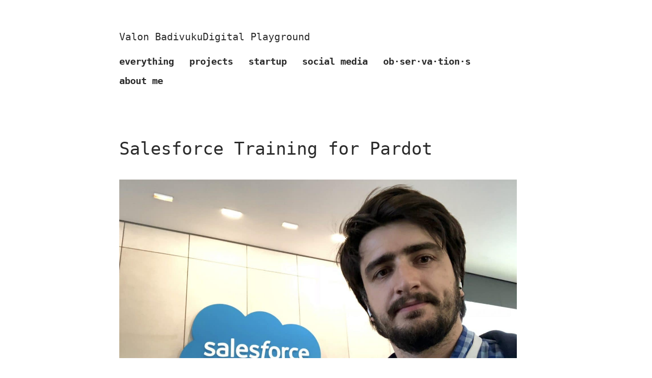

--- FILE ---
content_type: text/html; charset=utf-8
request_url: https://badivuku.com/tag/training/
body_size: 4389
content:
<!DOCTYPE html>
<!--[if lt IE 7]>      <html class="no-js lt-ie10 lt-ie9 lt-ie8 lt-ie7 ie6"> <![endif]--><!--[if IE 7]>         <html class="no-js lt-ie10 lt-ie9 lt-ie8 ie7"> <![endif]--><!--[if IE 8]>         <html class="no-js lt-ie10 lt-ie9 ie8"> <![endif]--><!--[if IE 9]>         <html class="no-js lt-ie10 ie9"> <![endif]--><!--[if gt IE 9]><!--> <html class="no-js" lang="en-US"> <!--<![endif]-->
	
	<head><script>(function(w,i,g){w[g]=w[g]||[];if(typeof w[g].push=='function')w[g].push(i)})
(window,'GTM-P4CJJ79','google_tags_first_party');</script><script>(function(w,d,s,l){w[l]=w[l]||[];(function(){w[l].push(arguments);})('set', 'developer_id.dY2E1Nz', true);
		var f=d.getElementsByTagName(s)[0],
		j=d.createElement(s);j.async=true;j.src='/mr10/';
		f.parentNode.insertBefore(j,f);
		})(window,document,'script','dataLayer');</script><meta name="twitter:description" content="After my trip to Kosovo, I’veÂ been busy with my workload, plenty of e-mails and messages on my to-do list. And I’ve taken the next step in my journey to...">
<meta name="twitter:title" content="training Archives - Valon Badivuku">
<meta property="og:description" content="After my trip to Kosovo, I’veÂ been busy with my workload, plenty of e-mails and messages on my to-do list. And I’ve taken the next step in my journey to...">
<meta name="description" content="After my trip to Kosovo, I’veÂ been busy with my workload, plenty of e-mails and messages on my to-do list. And I’ve taken the next step in my journey to...">


		<meta charset="UTF-8">
		
		<meta name="viewport" content="width=device-width, initial-scale=1, maximum-scale=1">
		<meta http-equiv="x-ua-compatible" content="ie=edge">
		
		<link rel="pingback" href="/xmlrpc.php">
		<link rel="alternate" type="application/rss+xml" title="Valon Badivuku" href="/feed/atom/">

		
		<meta name='robots' content='index, follow, max-image-preview:large, max-snippet:-1, max-video-preview:-1' />
	<!-- style moved to /assets/css/site.css -->
	
	<!-- This site is optimized with the Yoast SEO plugin v26.1.1 - https://yoast.com/wordpress/plugins/seo/ -->
	<title>training Archives - Valon Badivuku</title>
	<link rel="canonical" href="/tag/training/" />
	<meta property="og:locale" content="en_US" />
	<meta property="og:type" content="article" />
	<meta property="og:title" content="training Archives - Valon Badivuku" />
	<meta property="og:url" content="/tag/training/" />
	<meta property="og:site_name" content="Valon Badivuku" />
	<meta property="og:image" content="/wp-content/uploads/2019/11/Photo_Sep_25__10_25_21_AM-removebg.png" />
	<meta property="og:image:width" content="497" />
	<meta property="og:image:height" content="503" />
	<meta property="og:image:type" content="image/png" />
	<meta name="twitter:card" content="summary_large_image" />
	<meta name="twitter:site" content="@valonbadivuku" />
	<script src="/assets/js/wp-emoji-settings.js" defer></script>
<!-- style moved to /assets/css/site.css -->
<link rel='stylesheet' id='wp-block-library-css' href='/wp-includes/css/dist/block-library/style.min.css?ver=6.8.3' type='text/css' media='all' />
<!-- style moved to /assets/css/site.css -->
<!-- style moved to /assets/css/site.css -->
<link rel='stylesheet' id='nada-style-css' href='/wp-content/themes/valon-xyz/style.css?ver=6.8.3' type='text/css' media='all' />
<link rel="https://api.w.org/" href="/wp-json/" /><link rel="alternate" title="JSON" type="application/json" href="/wp-json/wp/v2/tags/217" /><link rel="EditURI" type="application/rsd+xml" title="RSD" href="/xmlrpc.php?rsd" />
<meta name="generator" content="WordPress 6.8.3" />
<meta name="generator" content="Site Kit by Google 1.163.0" /><!--[if lt IE 9]><script src="/wp-content/themes/valon-xyz/html5.js"></script><![endif]--><!-- Google Tag Manager snippet added by Site Kit --><script src="/assets/js/gtm-GTM-P4CJJ79.js" defer></script><!-- End Google Tag Manager snippet added by Site Kit --><html><head><link rel="icon" href="/wp-content/uploads/2018/11/cropped-valon-badivuku-icon-32x32.png" sizes="32x32">
<link rel="icon" href="/wp-content/uploads/2018/11/cropped-valon-badivuku-icon-192x192.png" sizes="192x192">
<link rel="apple-touch-icon" href="/wp-content/uploads/2018/11/cropped-valon-badivuku-icon-180x180.png">
<meta name="msapplication-TileImage" content="/wp-content/uploads/2018/11/cropped-valon-badivuku-icon-270x270.png">
	<script data-cfasync="false" nonce="1de710b8-ff9f-450b-b5a3-6fb8ca943b0a">try{(function(w,d){!function(j,k,l,m){if(j.zaraz)console.error("zaraz is loaded twice");else{j[l]=j[l]||{};j[l].executed=[];j.zaraz={deferred:[],listeners:[]};j.zaraz._v="5874";j.zaraz._n="1de710b8-ff9f-450b-b5a3-6fb8ca943b0a";j.zaraz.q=[];j.zaraz._f=function(n){return async function(){var o=Array.prototype.slice.call(arguments);j.zaraz.q.push({m:n,a:o})}};for(const p of["track","set","debug"])j.zaraz[p]=j.zaraz._f(p);j.zaraz.init=()=>{var q=k.getElementsByTagName(m)[0],r=k.createElement(m),s=k.getElementsByTagName("title")[0];s&&(j[l].t=k.getElementsByTagName("title")[0].text);j[l].x=Math.random();j[l].w=j.screen.width;j[l].h=j.screen.height;j[l].j=j.innerHeight;j[l].e=j.innerWidth;j[l].l=j.location.href;j[l].r=k.referrer;j[l].k=j.screen.colorDepth;j[l].n=k.characterSet;j[l].o=(new Date).getTimezoneOffset();if(j.dataLayer)for(const t of Object.entries(Object.entries(dataLayer).reduce((u,v)=>({...u[1],...v[1]}),{})))zaraz.set(t[0],t[1],{scope:"page"});j[l].q=[];for(;j.zaraz.q.length;){const w=j.zaraz.q.shift();j[l].q.push(w)}r.defer=!0;for(const x of[localStorage,sessionStorage])Object.keys(x||{}).filter(z=>z.startsWith("_zaraz_")).forEach(y=>{try{j[l]["z_"+y.slice(7)]=JSON.parse(x.getItem(y))}catch{j[l]["z_"+y.slice(7)]=x.getItem(y)}});r.referrerPolicy="origin";r.src="/cdn-cgi/zaraz/s.js?z="+btoa(encodeURIComponent(JSON.stringify(j[l])));q.parentNode.insertBefore(r,q)};["complete","interactive"].includes(k.readyState)?zaraz.init():j.addEventListener("DOMContentLoaded",zaraz.init)}}(w,d,"zarazData","script");window.zaraz._p=async d$=>new Promise(ea=>{if(d$){d$.e&&d$.e.forEach(eb=>{try{const ec=d.querySelector("script[nonce]"),ed=ec?.nonce||ec?.getAttribute("nonce"),ee=d.createElement("script");ed&&(ee.nonce=ed);ee.innerHTML=eb;ee.onload=()=>{d.head.removeChild(ee)};d.head.appendChild(ee)}catch(ef){console.error(`Error executing script: ${eb}\n`,ef)}});Promise.allSettled((d$.f||[]).map(eg=>fetch(eg[0],eg[1])))}ea()});zaraz._p({"e":["(function(w,d){})(window,document)"]});})(window,document)}catch(e){throw fetch("/cdn-cgi/zaraz/t"),e;};</script></head>
	<body class="archive tag tag-training tag-217 wp-theme-valon-xyz">

			<section>
				<header>
										<div class="branding">
 					  <a class="site-title" href="/" rel="home">Valon Badivuku					  </a>
					  <span class="tagline">Digital Playground</span>
					</div>


											<nav id="nav" class="nav-collapse"><ul id="menu-main-menu" class="menu"><li id="menu-item-43" class="menu-item menu-item-type-taxonomy menu-item-object-category menu-item-43"><a href="/everything/">everything</a></li>
<li id="menu-item-44" class="menu-item menu-item-type-taxonomy menu-item-object-category menu-item-44"><a href="/projects/">projects</a></li>
<li id="menu-item-45" class="menu-item menu-item-type-taxonomy menu-item-object-category menu-item-45"><a href="/startup/">startup</a></li>
<li id="menu-item-46" class="menu-item menu-item-type-taxonomy menu-item-object-category menu-item-46"><a href="/social-media/">social media</a></li>
<li id="menu-item-65" class="menu-item menu-item-type-taxonomy menu-item-object-category menu-item-65"><a href="/observations/">ob·ser·va·tion·s</a></li>
<li id="menu-item-4771" class="menu-item menu-item-type-custom menu-item-object-custom menu-item-4771"><a href="https://valon.xyz/?utm_source=badivuku.com&amp;utm_medium=redirect&amp;utm_campaign=about">about me</a></li>
</ul></nav>	
			</header>
		</section>

	
	
	
	
	


			<section>

								<article>

					<h1 class="post-title"><a href="/marketing/attending-pardot-training-at-salesforce/">Salesforce Training for Pardot</a></h1>
					<img width="1400" height="1024" src="/wp-content/uploads/2018/06/valon-badivuku-salesforce-pardot-1400x1024.jpg" class="attachment-large size-large wp-post-image" alt="Valon at Salesforce" decoding="async" fetchpriority="high" srcset="/wp-content/uploads/2018/06/valon-badivuku-salesforce-pardot-1400x1024.jpg 1400w, /wp-content/uploads/2018/06/valon-badivuku-salesforce-pardot-300x220.jpg 300w, /wp-content/uploads/2018/06/valon-badivuku-salesforce-pardot-768x562.jpg 768w" sizes="(max-width: 1400px) 100vw, 1400px">					<p>After my trip to Kosovo, I&rsquo;ve&Acirc;&nbsp;been busy with my workload, plenty of e-mails and messages on my to-do list. And I&rsquo;ve taken the next step in my journey to become&Acirc;&nbsp;a certified Trailblazer! &ndash; Add me as a friend there. I&Acirc;&nbsp;attended a Pardot Training to become a Salesforce Certified&Acirc;&nbsp;Pardot&Acirc;&nbsp;Specialist (SP18). It is exciting to do this [&hellip;]</p>
					<p><a href="/marketing/attending-pardot-training-at-salesforce/">Read Post</a></p>

				</article>

									

				<nav id="pagi">
														</nav>
									
			</section>



<footer class="site-footer">
  <div class="footer-inner">
    <div class="footer-left">
      <a href="https://valon.xyz/" class="footer-brand">© 2025 Valon</a>
    </div>
    <div class="footer-right">
      <a href="https://linkedin.com/in/valonbadivuku" target="_blank" aria-label="LinkedIn">
        <svg xmlns="https://www.w3.org/2000/svg" width="24" height="24" viewbox="0 0 24 24" fill="none" stroke="currentColor" stroke-width="2" stroke-linecap="round" stroke-linejoin="round"><path d="M16 8a6 6 0 0 1 6 6v7h-4v-7a2 2 0 0 0-4 0v7h-4v-7a6 6 0 0 1 6-6z"></path><rect x="2" y="9" width="4" height="12"></rect><circle cx="4" cy="4" r="2"></circle></svg>
      </a>
      <a href="https://x.com/valonbadivuku" target="_blank" aria-label="X">
        <svg xmlns="https://www.w3.org/2000/svg" width="24" height="24" viewbox="0 0 24 24" fill="none" stroke="currentColor" stroke-width="2" stroke-linecap="round" stroke-linejoin="round"><path d="M18 2h-3l-3 6-3-6H6l4.5 9L6 22h3l3-6 3 6h3l-4.5-9L18 2z"></path></svg>
      </a>
    </div>
  </div>
</footer>
<script type="speculationrules">
{"prefetch":[{"source":"document","where":{"and":[{"href_matches":"\/*"},{"not":{"href_matches":["\/wp-*.php","\/wp-admin\/*","\/wp-content\/uploads\/*","\/wp-content\/*","\/wp-content\/plugins\/*","\/wp-content\/themes\/valon-xyz\/*","\/*\\?(.+)"]}},{"not":{"selector_matches":"a[rel~=\"nofollow\"]"}},{"not":{"selector_matches":".no-prefetch, .no-prefetch a"}}]},"eagerness":"conservative"}]}
</script>
		<!-- Google Tag Manager (noscript) snippet added by Site Kit -->
		<noscript>
			<iframe src="https://www.googletagmanager.com/ns.html?id=GTM-P4CJJ79" height="0" width="0" style="display:none;visibility:hidden"></iframe>
		</noscript>
		<!-- End Google Tag Manager (noscript) snippet added by Site Kit -->
		<script type="text/javascript" src="/wp-content/themes/valon-xyz/hamburger.js" id="valon-hamburger-js"></script>
<script>(function(){function c(){var b=a.contentDocument||a.contentWindow.document;if(b){var d=b.createElement('script');d.innerHTML="window.__CF$cv$params={r:'98ca8344ba5e391d',t:'MTc2MDE0NTM5Mw=='};var a=document.createElement('script');a.src='/cdn-cgi/challenge-platform/scripts/jsd/main.js';document.getElementsByTagName('head')[0].appendChild(a);";b.getElementsByTagName('head')[0].appendChild(d)}}if(document.body){var a=document.createElement('iframe');a.height=1;a.width=1;a.style.position='absolute';a.style.top=0;a.style.left=0;a.style.border='none';a.style.visibility='hidden';document.body.appendChild(a);if('loading'!==document.readyState)c();else if(window.addEventListener)document.addEventListener('DOMContentLoaded',c);else{var e=document.onreadystatechange||function(){};document.onreadystatechange=function(b){e(b);'loading'!==document.readyState&&(document.onreadystatechange=e,c())}}}})();</script><script defer src="https://static.cloudflareinsights.com/beacon.min.js/vcd15cbe7772f49c399c6a5babf22c1241717689176015" integrity="sha512-ZpsOmlRQV6y907TI0dKBHq9Md29nnaEIPlkf84rnaERnq6zvWvPUqr2ft8M1aS28oN72PdrCzSjY4U6VaAw1EQ==" data-cf-beacon='{"version":"2024.11.0","token":"6b680993400a4296a015a3e6c6bb2761","r":1,"server_timing":{"name":{"cfCacheStatus":true,"cfEdge":true,"cfExtPri":true,"cfL4":true,"cfOrigin":true,"cfSpeedBrain":true},"location_startswith":null}}' crossorigin="anonymous"></script>
</body>
</html>


--- FILE ---
content_type: text/css; charset=utf-8
request_url: https://badivuku.com/wp-content/themes/valon-xyz/style.css?ver=6.8.3
body_size: 2729
content:
/*

Theme Name: badivuku
Theme URI: /
Version: 2.1

Description: A WordPress theme that doesn't do most things.
Author: Valon Badivuku
Author URI: 
Details URI: /theme
License: GNU General Public License v2 or later
License URI: http://www.gnu.org/licenses/gpl-2.0.html
Text Domain: badivuku
Tags: simple, minimal, white, tags, dates,

*/



.wp-caption {}

.sticky {} 

.gallery-caption {} 

.bypostauthor {}

.wp-caption-text {}

.screen-reader-text {}

.alignright {}

.alignleft {}

.aligncenter {}

.wp-caption { max-width: 100%; }



*{border:none;outline:none;font-family: 'Roboto',monospace;color:#17191a;line-height: 1.52;}



html,body,div,span,object,iframe,h1,h2,h3,h4,h5,h6,p,blockquote,pre,abbr,address,cite,code,del,dfn,em,img,ins,kbd,q,samp,small,strong,sub,sup,var,b,i,dl,dt,dd,ol,ul,li,fieldset,form,label,legend,table,caption,tbody,tfoot,thead,tr,th,td,article,aside,figure,footer,header,hgroup,menu,nav,section,menu,time,mark,audio,video{background:transparent;border:0;font-size:100%;margin:0;outline:0;padding:0;vertical-align:baseline}article,aside,details,figcaption,figure,footer,header,hgroup,nav,section,summary{display:block}audio,canvas,video{display:inline;}audio:not([controls]){display:none;height:0}[hidden]{display:none}html{-ms-text-size-adjust:100%;-webkit-text-size-adjust:100%;font-size:100%}button,input,select,textarea{font-size:100%;line-height:normal!important;margin:0;vertical-align:middle}html input[type=button],input[type=reset],input[type=submit]{}img#wpstats{border:none;height:0;overflow:hidden;padding:0;width:0}.ir{background-repeat:no-repeat;direction:ltr;display:block;overflow:hidden;text-align:left;text-indent:-9999em}.hidden{display:none!important;visibility:hidden}.clearfix:before,.clearfix:after{content:" ";display:table}.clearfix:after{clear:both}.clearfix{}h1,h2,h3,h4,h5,h6,.h1,.h2,.h3,.h4,.h5,.h6{line-height:1.2}a:active,a:hover{outline:0}b,strong{font-weight:500}em{font-style:italic}li{list-style:none}small{font-size:100%}sub,sup{font-size:75%;line-height:0;position:relative;vertical-align:baseline}sup{top:-.5em}sub{bottom:-.25em}img{-ms-interpolation-mode:bicubic;border:0;height:auto;vertical-align:middle}svg:not(:root){overflow:hidden}legend{border:0;margin-left:-7px;padding:0;white-space:normal}button,input{line-height:1}button,html input[type=button],input[type=reset],input[type=submit]{overflow:visible;vertical-align:top}button[disabled],input[disabled]{}input[type=checkbox],input[type=radio]{box-sizing:border-box;height:13px;padding:0;width:13px}input[type=search]{-moz-box-sizing:content-box;-webkit-appearance:textfield;-webkit-box-sizing:content-box;box-sizing:content-box}input[type=search]::-webkit-search-cancel-button,input[type=search]::-webkit-search-decoration{}button::-moz-focus-inner,input[type=submit]::-moz-focus-inner{border:0}textarea{overflow:auto;vertical-align:top}table{border-collapse:collapse;border-spacing:0}h1 a,h2 a,h3 a,h4 a,h5 a,h6 a,.h1 a,.h2 a,.h3 a,.h4 a,.h5 a,.h6 a,a{text-decoration:none}th,td{text-align:left;vertical-align:top}

@media print{*{background:transparent!important;color:#000!important;text-shadow:none!important}body{background:#fff;color:#000;font:12pt Georgia, "Times New Roman", Times, serif;line-height:1.3}section.post-content a:after{content:" (" attr(href) ")"}tr,img{page-break-inside:avoid}img{border:0;max-width:100%!important}nav,aside{display:none}}





::-moz-selection { background: rgba(23,25,26,.05); text-shadow: none; } 

::selection { background: rgba(23,25,26,.05); text-shadow: none; }



body#tinymce.wp-editor { text-align: left; margin: 15px; height: auto; width: auto; background: #fff; }



html { -ms-text-size-adjust: 100%; -webkit-text-size-adjust: 100%; }

body { text-align: center; font-size: 1em; font-weight: 300; background: #fff; }

section { max-width: 50rem;text-align: left; margin: 1em 1em 5em 1em; }

footer p { color: #a0a9ae; font-size: .85em; }

nav li, .menu li, #pagi a { display: inline-block; margin-right: 10px; }

	nav li a, .menu li a, #pagi a { font-weight: 700; padding: 5px; text-decoration: none; transition: all .2s; display: inline-block; }

	nav li a:hover, .menu li a:hover, #pagi a:hover { background: #a0a9ae; text-decoration: none; color: #fff; }

	nav li.current_page_item a, nav li.current-menu-item a, nav li.current-post-ancestor a, nav li.current-menu-parent a, nav li.current-post-parent a { color: #a0a9ae; }



.logo img { max-width: 130px; max-height: 30px; }



p, ul, ol, body#tinymce.wp-editor p, body#tinymce.wp-editor ul, body#tinymce.wp-editor ol { margin-bottom: 2em; }

h1, h2, h3, h4, h5, nav, form, .menu, .gallery { font-weight: 700; margin: .85em 0; font-size: 1em; }

nav { margin-left: -5px; display: block; }



small, article p.wp-caption-text, article .wp-caption-text, body#tinymce.wp-editor small, body#tinymce.wp-editor p.wp-caption-text { font-size: .85em; color: #a0a9ae; text-transform: uppercase; font-weight: 700; }

article a, footer a, body#tinymce.wp-editor a { text-decoration: underline; font-size: inherit; font-weight: inherit; transition: color .2s; }

a:hover, body#tinymce.wp-editor a:hover { color: #a0a9ae; }



strong, b { font-weight: 700; }



h1, h2 { font-size: 1.999em; font-weight: 300; margin-bottom: 1em; }

h1 a, h2 a { text-decoration: none; }



article::after { content: "· · ·"; text-align: center; display: block; margin: 2em 0 1em 0; color: #a0a9ae; font-size: .85em; }

hr::after { content: "· · ·"; text-align: center; display: block; margin: 2em 0 2em 0; color: #a0a9ae; font-size: .85em; }



article img, body#tinymce.wp-editor img { max-width: 100%; margin: 1em 0; display: block; }

article blockquote, body#tinymce.wp-editor blockquote { margin-left: 1.5em; }

article blockquote p, article blockquote p *, body#tinymce.wp-editor blockquote p { color: #a0a9ae; }

article blockquote cite, body#tinymce.wp-editor blockquote cite { display: block; margin: 1em 0; color: #a0a9ae; font-size: .85em; font-style: normal; text-transform: uppercase;}

article blockquote cite::before { content: "—"; }

article iframe { width: 100%!important; max-width:100% !important; max-height: 394px; }



article ul, article ol, body#tinymce.wp-editor ul, body#tinymce.wp-editor ol { margin-left: 3em; }

article ul li, body#tinymce.wp-editor ul li { list-style: circle; margin-bottom: .5em; }

article ol li, body#tinymce.wp-editor ol li { list-style: decimal-leading-zero; margin-bottom: .5em; }



input, .button a, textarea { border: 2px solid #a0a9ae; padding: 8px; margin-bottom: 5px; -webkit-box-sizing: border-box; -moz-box-sizing: border-box; box-sizing: border-box; width: 100%; transition: border .2s; text-decoration: none; display: inline-block; }

.button a { text-align: center; padding: 9px 30px; margin: 1em auto; transition: background .2s; font-weight: 700; text-decoration: none !important; display: inline-block; }

input:focus, input:hover { border: 2px solid #17191a; }



button, input[type=submit] { background: #17191a; color: #fff; padding: 10px 30px; font-weight: 700; margin-bottom: 5px; width: 100%; transition: background .2s; cursor: pointer; border: none; }

button:hover, .button a:hover { background: #a0a9ae; color: #fff !important; }

button.button { border: none !important; }



::-webkit-input-placeholder { color: #a0a9ae; }

::-moz-placeholder { color: #a0a9ae; } 

:-ms-input-placeholder { color: #a0a9ae; }



.gallery { margin: 0 auto 3em auto; }

.gallery-item { float: left; text-align: center; width: 33%; }

.gallery img { }

.gallery-caption { }





@media screen and (min-width: 766px) {

	body { padding-top: 60px; }

	section { max-width: 50rem; margin: 0 auto 90px auto; }

	input { width: 60%; }

	button, .button a, input[type=submit] { width: auto; }

}



@media screen and (min-width: 900px) {

	body, p, h1, h2, h3, h4, h5, nav, form { font-size: 105%; }

	h1, h2 { font-size: 1.999em; }

	section { max-width: 50rem; }

}

	

@media screen and (min-width: 1200px) {

	body, p, h1, h2, h3, h4, h5, nav, form { font-size: 110%; }

	h1, h2 { font-size: 1.999em; }

}	


.site-header {
    display: flex;
    align-items: center;
    justify-content: flex-start;
    padding: 1rem;
    background: #F8F8F8;
    border-bottom: 1px solid #ddd;
}

.site-header .logo {
    float: left;
    margin-right: 1.5rem;
}

.site-header .logo img {
    max-height: 40px;
}

.site-header .slogan {
    font-size: 1.2rem;
    font-weight: 500;
    color: #2B2B2B;
}

.slogan {
  font-size: 1rem;
  color: #2B2B2B;
  font-weight: 400;
  margin: 0.25rem 0 0.5rem;
  text-align: center;
}


a {
    color: #2B2B2B;
    text-decoration: none;
}

a:hover,
a:focus {
    color: #DA552F;
}

a.current,
nav li.current_page_item a,
nav li.current-menu-item a {
    color: #F8F8F8;
    background: #2B2B2B;
}

.branding {
  display: flex;
  align-items: center;
  gap: 1rem;
  flex-wrap: wrap;
}

.site-title,
.tagline {
  font-size: 1.25rem;
  font-weight: 300;
  color: #2B2B2B;
  text-decoration: none;
  line-height: 1.4;
}

.nav-menu {
    display: none;
    flex-direction: column;
}

.nav-menu.active {
    display: flex;
}

#menu-toggle {
    background: none;
    border: none;
    font-size: 2rem;
    margin-left: auto;
    cursor: pointer;
}.site-footer {
  background: #DCF0F7;
  padding: 2rem 1rem;
  width: 100%;
  text-align: center;
}
.footer-inner {
  max-width: 900px;
  margin: 0 auto;
  display: flex;
  flex-wrap: wrap;
  justify-content: space-between;
  align-items: center;
  gap: 1rem;
}
.footer-brand {
  text-decoration: none;
  color: #2B2B2B;
  font-weight: 600;
}
.footer-right {
  display: flex;
  justify-content: center;
  flex-wrap: wrap;
}
.footer-right a {
  margin-left: 10px;
  color: #2B2B2B;
  transition: color 0.3s;
}
.footer-right a:hover {
  color: #DA552F;
}
@media screen and (max-width: 767px) {
  .footer-inner {
    flex-direction: column;
    align-items: center;
  }
  .footer-right {
    margin-top: 1rem;
  }
}

.post-listing {
  max-width: 900px;
  margin: 2rem auto;
  padding: 1rem;
  text-align: left;
}

.post-listing h2 {
  font-size: 1.5rem;
  margin-bottom: 1rem;
}

.post-listing ul {
  list-style: none;
  padding: 0;
}

.post-listing li {
  margin-bottom: 0.5rem;
}

.post-listing a {
  color: #2B2B2B;
  text-decoration: none;
}

.post-listing a:hover {
  color: #DA552F;
}

header > * {
  margin-bottom: 0;
}



--- FILE ---
content_type: application/javascript; charset=UTF-8
request_url: https://badivuku.com/cdn-cgi/challenge-platform/scripts/jsd/main.js
body_size: 9347
content:
window._cf_chl_opt={AKGCx8:'b'};~function(H6,wv,wO,wW,wZ,wN,wc,wk,H0,H1){H6=X,function(h,H,Hs,H5,j,o){for(Hs={h:233,H:295,j:297,o:224,B:285,L:250,g:277,z:267,i:335,D:202},H5=X,j=h();!![];)try{if(o=parseInt(H5(Hs.h))/1*(-parseInt(H5(Hs.H))/2)+-parseInt(H5(Hs.j))/3+parseInt(H5(Hs.o))/4*(-parseInt(H5(Hs.B))/5)+-parseInt(H5(Hs.L))/6+-parseInt(H5(Hs.g))/7+parseInt(H5(Hs.z))/8+parseInt(H5(Hs.i))/9*(parseInt(H5(Hs.D))/10),o===H)break;else j.push(j.shift())}catch(B){j.push(j.shift())}}(y,292166),wv=this||self,wO=wv[H6(208)],wW=null,wZ=wm(),wN=function(oL,oB,oo,oH,oh,HI,H,j,o,B){return oL={h:281,H:354,j:181,o:332,B:431,L:418},oB={h:328,H:292,j:394,o:269,B:296,L:184,g:388,z:333,i:313,D:437,I:229,A:182,G:184,V:310,Q:264,R:307,f:373,l:275,K:230,J:391,F:299,b:379,E:394,a:373,T:394,n:425,C:334,v:373,O:438,W:327,Y:231,d:373,s:425,P:392,U:222,M:212,m:274,Z:373,x:256,N:334,c:212,k:373,e:186,S:205,y0:342,y1:184,y2:388,y3:331,y4:347,y5:367,y6:191,y7:210,y8:300,y9:305,yy:406,yX:338,yu:373,yh:338},oo={h:256,H:198},oH={h:207,H:198,j:338,o:391,B:299,L:379,g:385,z:399,i:252,D:388,I:184,A:379,G:217,V:394,Q:266,R:264,f:373,l:415,K:401,J:264,F:253,b:334,E:419,a:356,T:425,n:187,C:391,v:299,O:379,W:394,Y:325,d:293,s:219,P:394,U:280,M:248,m:313,Z:373,x:248,N:186,c:184,k:331,e:401,S:222,y0:325,y1:425,y2:401,y3:373,y4:365,y5:191,y6:300},oh={h:316,H:351,j:387,o:409,B:408,L:372,g:395,z:416,i:357,D:178,I:188,A:232,G:371,V:414,Q:282,R:393,f:311,l:263,K:321,J:323,F:178,b:323,E:240,a:240,T:302,n:237,C:211,v:320,O:324,W:352,Y:227,d:258,s:418,P:355,U:338},HI=H6,H={'YRspY':function(L,g){return L+g},'UBmpH':function(L,g){return L===g},'GSugg':HI(oL.h),'jfzHb':function(L,g){return L<g},'BpMsd':function(L,g){return L+g},'ugETH':HI(oL.H),'TYjPE':function(L,g){return g==L},'SXClo':function(L,g){return L>g},'HgvSE':function(L,g){return L<g},'iArob':function(L,g){return L==g},'YHyaJ':function(L,g){return L(g)},'PMakY':function(L,g){return L<<g},'Ygekh':function(L,g){return L>g},'ViQAk':function(L,g){return L<<g},'CCxcp':function(L,g){return g&L},'KBvAo':function(L,g){return L==g},'gXDNT':function(L,g){return g|L},'BxfVU':function(L,g){return L-g},'OQNtl':function(L,g){return L<g},'IRdNw':function(L,g){return L-g},'ujOEL':function(L,g){return L(g)},'tOBwK':function(L,g){return g&L},'YovlI':function(L,g){return g==L},'bpRyw':function(L,g){return L(g)},'VtPPU':function(L,g){return L(g)},'hudzb':function(L,g){return L<g},'pJGKK':function(L,g){return g&L},'NiASS':function(L,g){return L==g},'TpkTQ':function(L,g){return L(g)},'rDeXd':function(L,g){return L==g},'knTqu':function(L,g){return L(g)},'ZjOEk':function(L,g){return L<g},'pwhUi':function(L,g){return L|g},'MdCSG':function(L,g){return L<<g},'dFhuA':function(L,g){return L==g},'lwaSy':function(L,g){return L-g},'lAiKO':HI(oL.j),'fLgIC':function(L,g){return L(g)},'ewmtq':function(L,g){return L>g},'Dpdbt':function(L,g){return L&g},'ViYLk':function(L,g){return g*L},'SCvlO':function(L,g){return L<g},'TYnbD':function(L,g){return L(g)},'BLHoQ':function(L,g){return L!=g},'TarbI':function(L,g){return L*g},'GbPsp':HI(oL.o),'RiOyS':function(L,g){return g!=L},'sTTdM':function(L,g){return L<g},'OvwWj':function(L,g){return L!=g},'dZsDq':function(L,g){return L==g},'vfUJH':function(L,g){return L(g)},'iLMGl':function(L,g){return g===L},'nBcLy':function(L,g){return L+g}},j=String[HI(oL.B)],o={'h':function(L){return null==L?'':o.g(L,6,function(z,oX,HA,i,I,A,G,V,Q,R){if(oX={h:204},HA=X,i={'uCiiI':function(D,I){return D+I},'MmXHK':function(D,I,Hq){return Hq=X,H[Hq(oX.h)](D,I)},'XJuUI':HA(oh.h),'xeNKS':HA(oh.H)},H[HA(oh.j)](HA(oh.o),H[HA(oh.B)]))I=I[HA(oh.L)],A=i[HA(oh.g)](i[HA(oh.z)](i[HA(oh.g)](HA(oh.i),A[HA(oh.D)][HA(oh.I)]),HA(oh.A)),I.r)+i[HA(oh.G)],G=new G[(HA(oh.V))](),G[HA(oh.Q)](HA(oh.R),A),G[HA(oh.f)]=2500,G[HA(oh.l)]=function(){},V={},V[HA(oh.K)]=V[HA(oh.D)][HA(oh.K)],V[HA(oh.J)]=Q[HA(oh.F)][HA(oh.b)],V[HA(oh.E)]=R[HA(oh.D)][HA(oh.a)],V[HA(oh.T)]=f[HA(oh.F)][HA(oh.n)],V[HA(oh.C)]=l,Q=V,R={},R[HA(oh.v)]=J,R[HA(oh.O)]=Q,R[HA(oh.W)]=i[HA(oh.Y)],G[HA(oh.d)](K[HA(oh.s)](R));else return HA(oh.P)[HA(oh.U)](z)})},'g':function(L,z,i,HG,D,I,A,G,V,Q,R,K,J,F,E,T,C,O,W,Y){if(HG=HI,null==L)return'';for(I={},A={},G='',V=2,Q=3,R=2,K=[],J=0,F=0,E=0;H[HG(oH.h)](E,L[HG(oH.H)]);E+=1)if(T=L[HG(oH.j)](E),Object[HG(oH.o)][HG(oH.B)][HG(oH.L)](I,T)||(I[T]=Q++,A[T]=!0),C=H[HG(oH.g)](G,T),Object[HG(oH.o)][HG(oH.B)][HG(oH.L)](I,C))G=C;else for(O=H[HG(oH.z)][HG(oH.i)]('|'),W=0;!![];){switch(O[W++]){case'0':V--;continue;case'1':G=String(T);continue;case'2':I[C]=Q++;continue;case'3':H[HG(oH.D)](0,V)&&(V=Math[HG(oH.I)](2,R),R++);continue;case'4':if(Object[HG(oH.o)][HG(oH.B)][HG(oH.A)](A,G)){if(H[HG(oH.G)](256,G[HG(oH.V)](0))){for(D=0;H[HG(oH.Q)](D,R);J<<=1,H[HG(oH.R)](F,z-1)?(F=0,K[HG(oH.f)](H[HG(oH.l)](i,J)),J=0):F++,D++);for(Y=G[HG(oH.V)](0),D=0;8>D;J=Y&1.73|J<<1,F==z-1?(F=0,K[HG(oH.f)](i(J)),J=0):F++,Y>>=1,D++);}else{for(Y=1,D=0;D<R;J=H[HG(oH.K)](J,1)|Y,H[HG(oH.J)](F,z-1)?(F=0,K[HG(oH.f)](i(J)),J=0):F++,Y=0,D++);for(Y=G[HG(oH.V)](0),D=0;H[HG(oH.F)](16,D);J=H[HG(oH.b)](J,1)|H[HG(oH.E)](Y,1),H[HG(oH.a)](F,z-1)?(F=0,K[HG(oH.f)](i(J)),J=0):F++,Y>>=1,D++);}V--,0==V&&(V=Math[HG(oH.I)](2,R),R++),delete A[G]}else for(Y=I[G],D=0;D<R;J=H[HG(oH.T)](J<<1,Y&1.3),F==H[HG(oH.n)](z,1)?(F=0,K[HG(oH.f)](i(J)),J=0):F++,Y>>=1,D++);continue}break}if(G!==''){if(Object[HG(oH.C)][HG(oH.v)][HG(oH.O)](A,G)){if(H[HG(oH.G)](256,G[HG(oH.W)](0))){for(D=0;H[HG(oH.Y)](D,R);J<<=1,F==H[HG(oH.d)](z,1)?(F=0,K[HG(oH.f)](H[HG(oH.s)](i,J)),J=0):F++,D++);for(Y=G[HG(oH.P)](0),D=0;8>D;J=J<<1|H[HG(oH.U)](Y,1),H[HG(oH.M)](F,z-1)?(F=0,K[HG(oH.f)](H[HG(oH.m)](i,J)),J=0):F++,Y>>=1,D++);}else{for(Y=1,D=0;D<R;J=J<<1|Y,z-1==F?(F=0,K[HG(oH.Z)](H[HG(oH.s)](i,J)),J=0):F++,Y=0,D++);for(Y=G[HG(oH.V)](0),D=0;16>D;J=1&Y|J<<1.43,H[HG(oH.x)](F,z-1)?(F=0,K[HG(oH.f)](H[HG(oH.N)](i,J)),J=0):F++,Y>>=1,D++);}V--,H[HG(oH.R)](0,V)&&(V=Math[HG(oH.c)](2,R),R++),delete A[G]}else for(Y=I[G],D=0;H[HG(oH.k)](D,R);J=H[HG(oH.T)](H[HG(oH.e)](J,1),H[HG(oH.S)](Y,1)),F==z-1?(F=0,K[HG(oH.f)](i(J)),J=0):F++,Y>>=1,D++);V--,V==0&&R++}for(Y=2,D=0;H[HG(oH.y0)](D,R);J=H[HG(oH.y1)](H[HG(oH.y2)](J,1),1.59&Y),z-1==F?(F=0,K[HG(oH.y3)](i(J)),J=0):F++,Y>>=1,D++);for(;;)if(J<<=1,H[HG(oH.y4)](F,z-1)){K[HG(oH.Z)](H[HG(oH.y5)](i,J));break}else F++;return K[HG(oH.y6)]('')},'j':function(L,oj,HV){return oj={h:394},HV=HI,H[HV(oo.h)](null,L)?'':L==''?null:o.i(L[HV(oo.H)],32768,function(z,HQ){return HQ=HV,L[HQ(oj.h)](z)})},'i':function(L,z,i,HR,D,I,A,G,V,Q,R,K,J,F,E,T,O,C){if(HR=HI,HR(oB.h)===H[HR(oB.H)])return j[HR(oB.j)](o);else{for(D=[],I=4,A=4,G=3,V=[],K=H[HR(oB.o)](i,0),J=z,F=1,Q=0;H[HR(oB.B)](3,Q);D[Q]=Q,Q+=1);for(E=0,T=Math[HR(oB.L)](2,2),R=1;R!=T;C=J&K,J>>=1,H[HR(oB.g)](0,J)&&(J=z,K=i(F++)),E|=(0<C?1:0)*R,R<<=1);switch(E){case 0:for(E=0,T=Math[HR(oB.L)](2,8),R=1;T!=R;C=H[HR(oB.z)](K,J),J>>=1,J==0&&(J=z,K=H[HR(oB.i)](i,F++)),E|=H[HR(oB.D)](H[HR(oB.I)](0,C)?1:0,R),R<<=1);O=H[HR(oB.A)](j,E);break;case 1:for(E=0,T=Math[HR(oB.G)](2,16),R=1;H[HR(oB.V)](R,T);C=J&K,J>>=1,H[HR(oB.Q)](0,J)&&(J=z,K=i(F++)),E|=H[HR(oB.R)](0<C?1:0,R),R<<=1);O=H[HR(oB.o)](j,E);break;case 2:return''}for(Q=D[3]=O,V[HR(oB.f)](O);;)if(H[HR(oB.l)]===HR(oB.K)){if(yZ[HR(oB.J)][HR(oB.F)][HR(oB.b)](yx,yN)){if(256>uV[HR(oB.E)](0)){for(hT=0;hn<hC;hO<<=1,hW==hY-1?(hd=0,hs[HR(oB.a)](hP(hU)),hp=0):hM++,hv++);for(ht=hm[HR(oB.T)](0),hZ=0;8>hx;hc=H[HR(oB.n)](H[HR(oB.C)](hk,1),he&1.19),hS==hr-1?(w0=0,w1[HR(oB.v)](H[HR(oB.O)](w2,w3)),w4=0):w5++,w6>>=1,hN++);}else{for(w7=1,w8=0;H[HR(oB.W)](w9,wy);wu=H[HR(oB.Y)](wh<<1.65,ww),wH==wj-1?(wo=0,wB[HR(oB.d)](wL(wg)),wz=0):wi++,wD=0,wX++);for(wI=wq[HR(oB.j)](0),wA=0;16>wG;wQ=H[HR(oB.s)](H[HR(oB.P)](wR,1),H[HR(oB.U)](wf,1)),H[HR(oB.M)](wl,H[HR(oB.m)](wK,1))?(wJ=0,wF[HR(oB.Z)](wb(wE)),wa=0):wT++,wn>>=1,wV++);}hf--,H[HR(oB.x)](0,hl)&&(hK=hJ[HR(oB.L)](2,hF),hb++),delete hE[ha]}else for(u6=u7[u8],u9=0;uy<uX;uh=H[HR(oB.N)](uw,1)|1&uH,H[HR(oB.c)](uj,H[HR(oB.m)](uo,1))?(uB=0,uL[HR(oB.k)](H[HR(oB.e)](ug,uz)),ui=0):uD++,uI>>=1,uu++);uq--,uA==0&&uG++}else{if(F>L)return'';for(E=0,T=Math[HR(oB.G)](2,G),R=1;H[HR(oB.S)](R,T);C=J&K,J>>=1,0==J&&(J=z,K=i(F++)),E|=(H[HR(oB.y0)](0,C)?1:0)*R,R<<=1);switch(O=E){case 0:for(E=0,T=Math[HR(oB.y1)](2,8),R=1;R!=T;C=J&K,J>>=1,H[HR(oB.y2)](0,J)&&(J=z,K=i(F++)),E|=(H[HR(oB.y3)](0,C)?1:0)*R,R<<=1);D[A++]=j(E),O=A-1,I--;break;case 1:for(E=0,T=Math[HR(oB.G)](2,16),R=1;H[HR(oB.y4)](R,T);C=K&J,J>>=1,H[HR(oB.y5)](0,J)&&(J=z,K=H[HR(oB.y6)](i,F++)),E|=R*(0<C?1:0),R<<=1);D[A++]=H[HR(oB.y7)](j,E),O=A-1,I--;break;case 2:return V[HR(oB.y8)]('')}if(I==0&&(I=Math[HR(oB.L)](2,G),G++),D[O])O=D[O];else if(H[HR(oB.y9)](O,A))O=H[HR(oB.yy)](Q,Q[HR(oB.yX)](0));else return null;V[HR(oB.yu)](O),D[A++]=Q+O[HR(oB.yh)](0),I--,Q=O,I==0&&(I=Math[HR(oB.y1)](2,G),G++)}}}},B={},B[HI(oL.L)]=o.h,B}(),wc={},wc[H6(245)]='o',wc[H6(403)]='s',wc[H6(362)]='u',wc[H6(336)]='z',wc[H6(284)]='n',wc[H6(221)]='I',wc[H6(340)]='b',wk=wc,wv[H6(268)]=function(h,H,j,o,oP,os,oW,Hb,B,g,z,i,D,I,A){if(oP={h:216,H:243,j:378,o:413,B:261,L:317,g:261,z:190,i:225,D:421,I:421,A:326,G:214,V:259,Q:198,R:246,f:402,l:289,K:400,J:176,F:272,b:398},os={h:254,H:304,j:312,o:192,B:383,L:198,g:378,z:381,i:350,D:434,I:196,A:196},oW={h:391,H:299,j:379,o:373},Hb=H6,B={'yragd':Hb(oP.h),'YoxIL':function(G,V){return G===V},'wRENw':function(G,V){return G===V},'oYmuk':function(G,V){return G+V},'vFnVs':function(G,V){return G+V},'cvmgh':function(G,V){return G<V},'oCfNy':function(G,V){return G===V},'AiBUV':Hb(oP.H),'rkaxn':function(G,V,Q){return G(V,Q)},'bDfXo':function(G,V){return G+V},'uVsAp':function(G,V,Q){return G(V,Q)},'xdVRY':function(G,V){return G+V}},B[Hb(oP.j)](null,H)||void 0===H)return o;for(g=wr(H),h[Hb(oP.o)][Hb(oP.B)]&&(g=g[Hb(oP.L)](h[Hb(oP.o)][Hb(oP.g)](H))),g=h[Hb(oP.z)][Hb(oP.i)]&&h[Hb(oP.D)]?h[Hb(oP.z)][Hb(oP.i)](new h[(Hb(oP.I))](g)):function(G,Ha,V,Q,od,J,R){if(Ha=Hb,V={},V[Ha(os.h)]=B[Ha(os.H)],Q=V,B[Ha(os.j)](Ha(os.o),Ha(os.o))){for(G[Ha(os.B)](),R=0;R<G[Ha(os.L)];B[Ha(os.g)](G[R],G[B[Ha(os.z)](R,1)])?G[Ha(os.i)](B[Ha(os.D)](R,1),1):R+=1);return G}else od={h:422,H:254,j:196},J=L[Ha(os.I)]||function(){},R[Ha(os.A)]=function(HT){HT=Ha,J(),J[HT(od.h)]!==Q[HT(od.H)]&&(V[HT(od.j)]=J,Q())}}(g),z='nAsAaAb'.split('A'),z=z[Hb(oP.A)][Hb(oP.G)](z),i=0;B[Hb(oP.V)](i,g[Hb(oP.Q)]);D=g[i],I=wS(h,H,D),z(I)?(A=B[Hb(oP.R)]('s',I)&&!h[Hb(oP.f)](H[D]),B[Hb(oP.l)]===j+D?L(j+D,I):A||B[Hb(oP.K)](L,B[Hb(oP.J)](j,D),H[D])):B[Hb(oP.F)](L,B[Hb(oP.b)](j,D),I),i++);return o;function L(G,V,HE){HE=Hb,Object[HE(oW.h)][HE(oW.H)][HE(oW.j)](o,V)||(o[V]=[]),o[V][HE(oW.o)](G)}},H0=H6(341)[H6(252)](';'),H1=H0[H6(326)][H6(214)](H0),wv[H6(427)]=function(h,H,ot,Hn,j,o,B,L,g){for(ot={h:199,H:308,j:198,o:308,B:198,L:433,g:215,z:373,i:193},Hn=H6,j={'lkYZY':function(z,i){return z<i},'kNeRH':function(z,i){return z(i)}},o=Object[Hn(ot.h)](H),B=0;j[Hn(ot.H)](B,o[Hn(ot.j)]);B++)if(L=o[B],'f'===L&&(L='N'),h[L]){for(g=0;j[Hn(ot.o)](g,H[o[B]][Hn(ot.B)]);-1===h[L][Hn(ot.L)](H[o[B]][g])&&(j[Hn(ot.g)](H1,H[o[B]][g])||h[L][Hn(ot.z)]('o.'+H[o[B]][g])),g++);}else h[L]=H[o[B]][Hn(ot.i)](function(z){return'o.'+z})},H3();function H3(B1,B0,oS,oe,Hv,h,H,j,o,B,g){if(B1={h:287,H:372,j:386,o:422,B:216,L:397,g:273,z:428,i:317,D:199,I:244,A:220,G:260,V:196},B0={h:422,H:216,j:196},oS={h:396,H:287,j:417},oe={h:242},Hv=H6,h={'fDgOc':Hv(B1.h),'wmKnE':function(L){return L()},'nUBiV':function(L,g){return L!==g},'MIriL':function(L,g){return L===g}},H=wv[Hv(B1.H)],!H)return;if(!wM())return;if(j=![],o=function(HO,L,z){if(HO=Hv,L={'kNFJf':function(g,z,i){return g(z,i)}},!j){if(h[HO(oS.h)]===HO(oS.H)){if(j=!![],!h[HO(oS.j)](wM))return;wY(function(g,HW){HW=HO,L[HW(oe.h)](H4,H,g)})}else return z={},z.r={},z.e=H,z}},h[Hv(B1.j)](wO[Hv(B1.o)],Hv(B1.B))){if(h[Hv(B1.L)](Hv(B1.g),Hv(B1.z))){for(g=[];g!==null;g=g[Hv(B1.i)](z[Hv(B1.D)](i)),D=I[Hv(B1.I)](A));return g}else o()}else wv[Hv(B1.A)]?wO[Hv(B1.A)](Hv(B1.G),o):(B=wO[Hv(B1.V)]||function(){},wO[Hv(B1.V)]=function(HY){HY=Hv,B(),wO[HY(B0.h)]!==HY(B0.H)&&(wO[HY(B0.j)]=B,o())})}function H4(o,B,B2,Hd,L,g,z,i){if(B2={h:195,H:360,j:315,o:322,B:183,L:440,g:218,z:195,i:352,D:315,I:353,A:303,G:360,V:348,Q:390,R:315,f:353,l:303,K:183,J:262,F:348,b:390},Hd=H6,L={},L[Hd(B2.h)]=Hd(B2.H),L[Hd(B2.j)]=Hd(B2.o),L[Hd(B2.B)]=Hd(B2.L),g=L,!o[Hd(B2.g)])return;B===g[Hd(B2.z)]?(z={},z[Hd(B2.i)]=g[Hd(B2.D)],z[Hd(B2.I)]=o.r,z[Hd(B2.A)]=Hd(B2.G),wv[Hd(B2.V)][Hd(B2.Q)](z,'*')):(i={},i[Hd(B2.i)]=g[Hd(B2.R)],i[Hd(B2.f)]=o.r,i[Hd(B2.l)]=g[Hd(B2.K)],i[Hd(B2.J)]=B,wv[Hd(B2.F)][Hd(B2.b)](i,'*'))}function wd(Hc,H9,H,j,o,B){return Hc={h:173,H:372,j:284},H9=H6,H={},H[H9(Hc.h)]=function(L,g){return L<g},j=H,o=wv[H9(Hc.H)],!o?null:(B=o.i,typeof B!==H9(Hc.j)||j[H9(Hc.h)](B,30))?null:B}function wp(j5,Hw,h){return j5={h:372,H:185},Hw=H6,h=wv[Hw(j5.h)],Math[Hw(j5.H)](+atob(h.t))}function ws(He,Hy,H,j){return He={h:432},Hy=H6,H={},H[Hy(He.h)]=function(o,B){return B!==o},j=H,j[Hy(He.h)](wd(),null)}function wM(j8,HH,h,H,j,o){return j8={h:206,H:185,j:424,o:235},HH=H6,h={'MYpnq':function(B){return B()},'UjgZu':function(B,L){return B/L}},H=3600,j=h[HH(j8.h)](wp),o=Math[HH(j8.H)](h[HH(j8.j)](Date[HH(j8.o)](),1e3)),o-j>H?![]:!![]}function wt(h,H,jo,jj,jH,jw,Hj,j,o,B,L){jo={h:360,H:357,j:372,o:407,B:178,L:414,g:282,z:393,i:368,D:368,I:384,A:188,G:279,V:218,Q:311,R:263,f:200,l:309,K:410,J:179,F:420,b:410,E:258,a:418,T:255},jj={h:382},jH={h:278,H:412,j:236,o:290,B:349,L:376,g:278},jw={h:311},Hj=H6,j={'HJuWd':function(g,z){return g<z},'jTTlx':function(g,z){return g(z)},'fHFcL':Hj(jo.h),'eRBfV':function(g,z){return g(z)},'hnDrF':function(g,z){return g+z},'rVewE':Hj(jo.H),'vfHSq':function(g){return g()}},o=wv[Hj(jo.j)],console[Hj(jo.o)](wv[Hj(jo.B)]),B=new wv[(Hj(jo.L))](),B[Hj(jo.g)](Hj(jo.z),j[Hj(jo.i)](j[Hj(jo.D)](j[Hj(jo.I)],wv[Hj(jo.B)][Hj(jo.A)])+Hj(jo.G),o.r)),o[Hj(jo.V)]&&(B[Hj(jo.Q)]=5e3,B[Hj(jo.R)]=function(Ho){Ho=Hj,H(Ho(jw.h))}),B[Hj(jo.f)]=function(HB){HB=Hj,B[HB(jH.h)]>=200&&j[HB(jH.H)](B[HB(jH.h)],300)?j[HB(jH.j)](H,j[HB(jH.o)]):j[HB(jH.B)](H,HB(jH.L)+B[HB(jH.g)])},B[Hj(jo.l)]=function(HL){HL=Hj,H(HL(jj.h))},L={'t':j[Hj(jo.K)](wp),'lhr':wO[Hj(jo.J)]&&wO[Hj(jo.J)][Hj(jo.F)]?wO[Hj(jo.J)][Hj(jo.F)]:'','api':o[Hj(jo.V)]?!![]:![],'c':j[Hj(jo.b)](ws),'payload':h},B[Hj(jo.E)](wN[Hj(jo.a)](JSON[Hj(jo.T)](L)))}function y(B3){return B3='IAbVM,XNUqw,hudzb,wzFSt,Dpdbt,ViQAk,9VJqzDh,symbol,body,charAt,VluMu,boolean,_cf_chl_opt;JJgc4;PJAn2;kJOnV9;IWJi4;OHeaY1;DqMg0;FKmRv9;LpvFx1;cAdz2;PqBHf2;nFZCC5;ddwW5;pRIb1;rxvNi8;RrrrA2;erHi9,sTTdM,GTyxU,wOaKv,style,contentWindow,OvwWj,parent,eRBfV,splice,jsd,source,sid,4|0|3|2|1,uI74sKNPnlfhjde0QtB$5ix1T32-CEaOJMY6kpFbSr8LZXoyVzGW+AHDcwmUqvgR9,KBvAo,/cdn-cgi/challenge-platform/h/,qXHjz,sNRSq,success,eKxPV,undefined,createElement,catch,NiASS,JRexj,dZsDq,hnDrF,[native code],MbCKU,XJuUI,__CF$cv$params,push,fuSDh,mfLJM,http-code:,3|2|1|4|0,wRENw,call,clientInformation,oYmuk,xhr-error,sort,rVewE,BpMsd,nUBiV,UBmpH,TYjPE,contentDocument,postMessage,prototype,MdCSG,POST,charCodeAt,uCiiI,fDgOc,MIriL,xdVRY,ugETH,rkaxn,PMakY,isNaN,string,JASVo,KDYDS,nBcLy,log,GSugg,iEigR,vfHSq,error on cf_chl_props,HJuWd,Object,XMLHttpRequest,YHyaJ,MmXHK,wmKnE,SHLAygAyNgn,CCxcp,href,Set,readyState,SLdaa,UjgZu,gXDNT,gppjg,rxvNi8,WVbHZ,nGRyl,MNPBn,fromCharCode,vCtro,indexOf,vFnVs,FvosQ,fuvMl,ViYLk,knTqu,iframe,error,isArray,gHuHq,srhgN,UgdWa,IrmwV,bDfXo,NAtOW,_cf_chl_opt,location,fiHAT,lKUUM,TYnbD,Mfcxn,pow,floor,VtPPU,BxfVU,AKGCx8,ReTbV,Array,TpkTQ,iiDBI,map,PPhpL,JZeHC,onreadystatechange,tabIndex,length,keys,onload,YlCRt,7317490qHOKaF,VulYf,YRspY,RiOyS,MYpnq,jfzHb,document,ifyQu,vfUJH,JBxy9,dFhuA,removeChild,bind,kNeRH,loading,SXClo,api,ujOEL,addEventListener,bigint,pJGKK,navigator,924448vrXzUd,from,Dhgdy,xeNKS,YnuRs,SCvlO,ATDqD,pwhUi,/b/ov1/0.6163503687898607:1769707667:KV7F8syQdRlnREHQRmJsne34e8h6RCD0db9rpqVbqIk/,51YeLIfx,fVOWd,now,jTTlx,aUjz8,display: none,Function,LRmiB4,Daroo,kNFJf,d.cookie,getPrototypeOf,object,oCfNy,AdeF3,YovlI,GFkQh,142524kzQgAt,GKHNh,split,Ygekh,VYIhB,stringify,rDeXd,mmNtV,send,cvmgh,DOMContentLoaded,getOwnPropertyNames,detail,ontimeout,iArob,LwNyd,HgvSE,4629288SPvZIg,pRIb1,fLgIC,appendChild,DCskR,uVsAp,FEwiw,lwaSy,GbPsp,randomUUID,628775ZYztjv,status,/jsd/oneshot/d251aa49a8a3/0.6163503687898607:1769707667:KV7F8syQdRlnREHQRmJsne34e8h6RCD0db9rpqVbqIk/,tOBwK,XURXR,open,TYlZ6,number,5MENAFv,kYFqR,niEdY,SRiBO,AiBUV,fHFcL,wMTqX,lAiKO,IRdNw,toString,22462XAcHNf,ewmtq,302316fJdXIQ,crBVR,hasOwnProperty,join,EVgmW,pkLOA2,event,yragd,iLMGl,0|3|1|2|4,TarbI,lkYZY,onerror,BLHoQ,timeout,YoxIL,bpRyw,vgLbD,swBdd,/invisible/jsd,concat,random,function,errorInfoObject,CnwA5,cloudflare-invisible,SSTpq3,chctx,OQNtl,includes,ZjOEk,GHamD'.split(','),y=function(){return B3},y()}function wU(h,j4,Hh){return j4={h:318},Hh=H6,Math[Hh(j4.h)]()<h}function wm(jB,Hg){return jB={h:276},Hg=H6,crypto&&crypto[Hg(jB.h)]?crypto[Hg(jB.h)]():''}function H2(oZ,HC,o,B,L,g,z,i,D){B=(oZ={h:203,H:442,j:439,o:339,B:380,L:174,g:363,z:442,i:345,D:238,I:197,A:337,G:270,V:346,Q:339,R:223,f:389,l:213},HC=H6,o={},o[HC(oZ.h)]=function(I,A){return I!==A},o[HC(oZ.H)]=HC(oZ.j),o[HC(oZ.o)]=HC(oZ.B),o);try{if(B[HC(oZ.h)](HC(oZ.L),HC(oZ.L)))D(o);else return L=wO[HC(oZ.g)](B[HC(oZ.z)]),L[HC(oZ.i)]=HC(oZ.D),L[HC(oZ.I)]='-1',wO[HC(oZ.A)][HC(oZ.G)](L),g=L[HC(oZ.V)],z={},z=pRIb1(g,g,'',z),z=pRIb1(g,g[B[HC(oZ.Q)]]||g[HC(oZ.R)],'n.',z),z=pRIb1(g,L[HC(oZ.f)],'d.',z),wO[HC(oZ.A)][HC(oZ.l)](L),i={},i.r=z,i.e=null,i}catch(A){return D={},D.r={},D.e=A,D}}function wY(h,Hx,HZ,H7,H,j,B,L,g){if(Hx={h:319,H:377,j:361,o:411,B:436,L:241,g:426,z:358,i:180,D:252,I:271,A:404,G:175},HZ={h:330,H:177,j:343},H7=H6,H={'XNUqw':function(o,B){return o===B},'NAtOW':H7(Hx.h),'GTyxU':function(o,B){return o(B)},'fiHAT':H7(Hx.H),'DCskR':function(o,B){return o(B)},'JASVo':function(o,B){return B&o},'IrmwV':function(o,B){return B*o},'fuvMl':function(o,B){return o!==B},'gppjg':H7(Hx.j),'qXHjz':H7(Hx.o)},j=H2(),wt(j.r,function(o,H8){H8=H7,H[H8(HZ.h)](typeof h,H[H8(HZ.H)])&&H[H8(HZ.j)](h,o),wP()}),j.e){if(H[H7(Hx.B)](H7(Hx.L),H[H7(Hx.g)]))wx(H[H7(Hx.z)],j.e);else for(B=H[H7(Hx.i)][H7(Hx.D)]('|'),L=0;!![];){switch(B[L++]){case'0':a<<=1;continue;case'1':0==R&&(f=l,K=H[H7(Hx.I)](J,F++));continue;case'2':Q>>=1;continue;case'3':g=H[H7(Hx.A)](G,V);continue;case'4':b|=H[H7(Hx.G)](0<g?1:0,E);continue}break}}}function wx(B,L,ji,Hi,g,z,i,D,jg,I,A,G,V,Q,R){if(ji={h:374,H:257,j:251,o:430,B:357,L:301,g:316,z:291,i:351,D:423,I:249,A:247,G:283,V:359,Q:198,R:372,f:251,l:251,K:430,J:178,F:188,b:232,E:414,a:282,T:393,n:311,C:263,v:321,O:323,W:178,Y:323,d:240,s:178,P:240,U:302,M:237,m:211,Z:320,x:324,N:352,c:291,k:258,e:418},Hi=H6,g={},g[Hi(ji.h)]=Hi(ji.H),g[Hi(ji.j)]=function(f,l){return f+l},g[Hi(ji.o)]=Hi(ji.B),g[Hi(ji.L)]=Hi(ji.g),g[Hi(ji.z)]=Hi(ji.i),z=g,!wU(0)){if(Hi(ji.D)===Hi(ji.I))i();else return![]}D=(i={},i[Hi(ji.A)]=B,i[Hi(ji.G)]=L,i);try{if(z[Hi(ji.h)]===Hi(ji.V))return jg={h:394},L==null?'':g==''?null:z.i(i[Hi(ji.Q)],32768,function(K,HD){return HD=Hi,I[HD(jg.h)](K)});else I=wv[Hi(ji.R)],A=z[Hi(ji.f)](z[Hi(ji.l)](z[Hi(ji.K)],wv[Hi(ji.J)][Hi(ji.F)]),Hi(ji.b))+I.r+z[Hi(ji.L)],G=new wv[(Hi(ji.E))](),G[Hi(ji.a)](Hi(ji.T),A),G[Hi(ji.n)]=2500,G[Hi(ji.C)]=function(){},V={},V[Hi(ji.v)]=wv[Hi(ji.J)][Hi(ji.v)],V[Hi(ji.O)]=wv[Hi(ji.W)][Hi(ji.Y)],V[Hi(ji.d)]=wv[Hi(ji.s)][Hi(ji.P)],V[Hi(ji.U)]=wv[Hi(ji.J)][Hi(ji.M)],V[Hi(ji.m)]=wZ,Q=V,R={},R[Hi(ji.Z)]=D,R[Hi(ji.x)]=Q,R[Hi(ji.N)]=z[Hi(ji.c)],G[Hi(ji.k)](wN[Hi(ji.e)](R))}catch(K){}}function wP(j3,j2,HX,h,H,j,o,B){for(j3={h:306,H:252,j:344,o:298,B:234},j2={h:288},HX=H6,h={'wOaKv':function(L,g){return L(g)},'crBVR':function(L){return L()},'fVOWd':function(L,g){return g*L}},H=HX(j3.h)[HX(j3.H)]('|'),j=0;!![];){switch(H[j++]){case'0':o={'SRiBO':function(L){return L()}};continue;case'1':if(null===B)return;continue;case'2':wW&&h[HX(j3.j)](clearTimeout,wW);continue;case'3':B=h[HX(j3.o)](wd);continue;case'4':wW=setTimeout(function(Hu){Hu=HX,o[Hu(j2.h)](wY)},h[HX(j3.B)](B,1e3));continue}break}}function wS(H,j,o,ol,Hl,B,L,g,of,oR,G,Q,z){L=(ol={h:429,H:226,j:189,o:201,B:435,L:329,g:375,z:405,i:265,D:245,I:228,A:370,G:286,V:405,Q:226,R:373,f:394,l:201,K:265,J:370,F:319,b:364,E:411,a:190,T:441,n:329,C:190,v:319},Hl=H6,B={},B[Hl(ol.h)]=function(i,D){return D|i},B[Hl(ol.H)]=function(i,D){return i<<D},B[Hl(ol.j)]=function(i,D){return D==i},B[Hl(ol.o)]=function(i,D){return i<<D},B[Hl(ol.B)]=function(i,D){return i-D},B[Hl(ol.L)]=function(i,D){return i===D},B[Hl(ol.g)]=Hl(ol.z),B[Hl(ol.i)]=Hl(ol.D),B[Hl(ol.I)]=Hl(ol.A),B[Hl(ol.G)]=function(i,D){return D===i},B);try{g=j[o]}catch(i){if(L[Hl(ol.L)](L[Hl(ol.g)],Hl(ol.V)))return'i';else{for(U=1,M=0;m<Z;N=L[Hl(ol.h)](L[Hl(ol.Q)](o,1),k),L[Hl(ol.j)](e,S-1)?(y0=0,y1[Hl(ol.R)](y2(y3)),y4=0):y5++,y6=0,x++);for(y7=y8[Hl(ol.f)](0),y9=0;16>yy;yu=L[Hl(ol.l)](yh,1)|1&yw,yH==L[Hl(ol.B)](yj,1)?(yo=0,yB[Hl(ol.R)](yL(yg)),yz=0):yi++,yD>>=1,yX++);}}if(null==g)return void 0===g?'u':'x';if(L[Hl(ol.K)]==typeof g){if(Hl(ol.J)===L[Hl(ol.I)])try{if(Hl(ol.F)==typeof g[Hl(ol.b)])return g[Hl(ol.b)](function(){}),'p'}catch(I){}else of={h:194,H:366},oR={h:329},G={'PPhpL':function(R,l,HK){return HK=Hl,L[HK(oR.h)](R,l)},'JRexj':Hl(ol.F)},Q=g(),z(Q.r,function(l,HJ){HJ=Hl,G[HJ(of.h)](typeof G,G[HJ(of.H)])&&R(l),Q()}),Q.e&&G(Hl(ol.E),Q.e)}return H[Hl(ol.a)][Hl(ol.T)](g)?'a':L[Hl(ol.n)](g,H[Hl(ol.C)])?'D':L[Hl(ol.n)](!0,g)?'T':L[Hl(ol.G)](!1,g)?'F':(z=typeof g,L[Hl(ol.j)](Hl(ol.v),z)?we(H,g)?'N':'f':wk[z]||'?')}function X(u,h,w,H){return u=u-173,w=y(),H=w[u],H}function wr(h,oK,HF,H){for(oK={h:317,H:199,j:244},HF=H6,H=[];h!==null;H=H[HF(oK.h)](Object[HF(oK.H)](h)),h=Object[HF(oK.j)](h));return H}function we(H,j,oz,Hf,o,B){return oz={h:209,H:314,j:369,o:209,B:239,L:239,g:391,z:294,i:379,D:433,I:314},Hf=H6,o={},o[Hf(oz.h)]=function(L,g){return L instanceof g},o[Hf(oz.H)]=Hf(oz.j),B=o,B[Hf(oz.o)](j,H[Hf(oz.B)])&&0<H[Hf(oz.L)][Hf(oz.g)][Hf(oz.z)][Hf(oz.i)](j)[Hf(oz.D)](B[Hf(oz.I)])}}()

--- FILE ---
content_type: application/javascript
request_url: https://badivuku.com/wp-content/themes/valon-xyz/hamburger.js
body_size: -367
content:

document.addEventListener("DOMContentLoaded", function () {
    const toggle = document.getElementById("menu-toggle");
    const menu = document.querySelector(".nav-menu");
    if (toggle && menu) {
        toggle.addEventListener("click", function () {
            menu.classList.toggle("active");
        });
    }
});


--- FILE ---
content_type: application/javascript
request_url: https://badivuku.com/assets/js/gtm-GTM-P4CJJ79.js
body_size: -310
content:
(function(w,d,s,l,i){w[l]=w[l]||[];w[l].push({ 'gtm.start': new Date().getTime(), event: 'gtm.js' });var f=d.getElementsByTagName(s)[0],j=d.createElement(s),dl=l!='dataLayer'? '&l='+l:'';j.async=true;j.src='https://www.googletagmanager.com/gtm.js?id='+i+dl;f.parentNode.insertBefore(j,f);)(window,document,'script','dataLayer','GTM-P4CJJ79');
